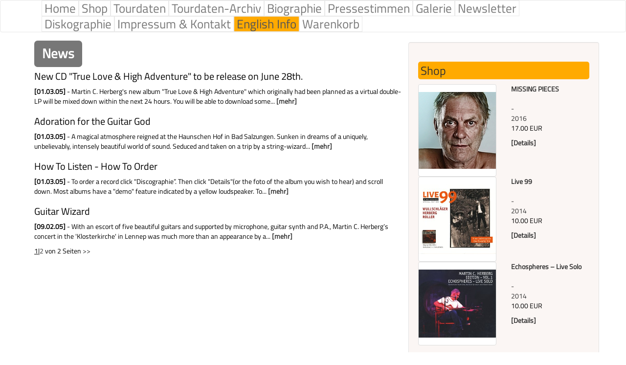

--- FILE ---
content_type: text/html
request_url: http://lonesomeloser.de/seiten/presse_en.php
body_size: 1808
content:
<!DOCTYPE html>
<html lang="de">
<head>
  <title>Martin C. Herberg - Homepage/News</title>
  <meta charset="iso-8859-1">
  <meta name="viewport" content="width=device-width, initial-scale=1">
  <link rel="stylesheet" href="/css/bootstrap/bootstrap.min.css">
  <link rel="stylesheet" href="/css/custom.css">
  <script src="/js/jquery/jquery.min.js"></script>
  <script src="/js/bootstrap.min.js"></script>
  <script src="/js/custom.js"></script>
</head>


<body>

  <nav class="navbar navbar-default">
		  <div class="container">
		    <div class="navbar-header">
      <button type="button" class="navbar-toggle collapsed" data-toggle="collapse" data-target="#nav1" aria-expanded="false">
			<span class="sr-only">Toggle navigation</span>
        <span class="icon-bar"></span>
        <span class="icon-bar"></span>
        <span class="icon-bar"></span>
      </button>
      <a class="navbar-brand" href="/index.php">Martin C. Herberg </a>
    </div>

<!-- navigator/navigator.tpl START -->
    <!-- Navigation -->
	<div class="collapse navbar-collapse" id="nav1">
			<ul class="nav navbar-nav">
						<li class="">
		<a href="/index.php" >Home</a></li>
					<li class="">
		<a href="/seiten/albums.php?sub=sp" >Shop</a></li>
					<li class="">
		<a href="/seiten/termine.php" >Tourdaten</a></li>
					<li class="">
		<a href="/seiten/termine_archiv.php" >Tourdaten-Archiv</a></li>
					<li class="">
		<a href="/seiten/bio.php" >Biographie</a></li>
					<li class="">
		<a href="/seiten/presse.php" >Pressestimmen</a></li>
					<li class="">
		<a href="/seiten/galerie.php" >Galerie</a></li>
					<li class="">
		<a href="/seiten/nl.php" >Newsletter</a></li>
					<li class="">
		<a href="/seiten/diskografie.php" >Diskographie</a></li>
					<li class="">
		<a href="/seiten/impressum.php" >Impressum & Kontakt</a></li>
					<li class="active">
		<a href="/seiten/presse_en.php" >English Info</a></li>
					<li class="">
		<a href="/seiten/shop.php" >Warenkorb</a></li>
					</ul>
			</div>
<!-- navigator/navigator.tpl ENDE -->	
</div>
</nav><!-- Presse -->
<div class="container">
  <div class="row">
	    <div class="col-sm-8 news">
	<h1><span class="label label-default">News</span></h1>
				 <h2>New CD "True Love & High Adventure" to be release on June 28th.</h2>
		<p><strong>[01.03.05]</strong> - Martin C. Herberg's new album "True Love & High Adventure" which originally had been planned as a virtual double-LP will be mixed down within the next 24 hours. You will be able to download some... <a href="/seiten/presse_en.php?id=42"><b>[mehr]</b></a>
		</p>
				 <h2>Adoration for the Guitar God</h2>
		<p><strong>[01.03.05]</strong> - A magical atmosphere reigned at the Haunschen Hof in Bad Salzungen. Sunken in dreams of a uniquely, unbelievably, intensely beautiful world of sound. Seduced and taken on a trip by a string-wizard... <a href="/seiten/presse_en.php?id=35"><b>[mehr]</b></a>
		</p>
				 <h2>How To Listen - How To Order</h2>
		<p><strong>[01.03.05]</strong> - To order a record click "Discographie”. Then click "Details"(or the foto of the album you wish to hear) and scroll down. Most albums have a "demo" feature indicated by a yellow loudspeaker.

To... <a href="/seiten/presse_en.php?id=38"><b>[mehr]</b></a>
		</p>
				 <h2>Guitar Wizard</h2>
		<p><strong>[09.02.05]</strong> - With an escort of five beautiful guitars and supported by microphone, guitar synth and P.A., Martin C. Herberg’s concert in the 'Klosterkirche' in Lennep was much more than an appearance by a... <a href="/seiten/presse_en.php?id=34"><b>[mehr]</b></a>
		</p>
			<p><u>1</u>|<a href="?limit_offset=4">2</a> von 2 Seiten <a href="?limit_offset=4">&gt;&gt;</a> </p>
	</div>     
	<!-- shop_kurz.tpl START -->
<div class="col-sm-4 tourplan well albums">
      <h3><a href="/seiten/shop.php">Shop</a></h3>
	  					<div class="row">
			<div class="col-sm-6 col-xs-12">
			<img  class="img-thumbnail" src="/images/cover_thumbs/cd_mp1_thumb.jpg" />
			</div>
			<div class="col-sm-6 col-xs-12">
			<strong>MISSING PIECES</strong><br />
			<br />
			 - <br /> 2016<br />
			<p>17.00 EUR</p>
			<p><a href="/seiten/albums.php?id=20"><strong>[Details]</strong></a></p>
			</div>
		</div>	
					<div class="row">
			<div class="col-sm-6 col-xs-12">
			<img  class="img-thumbnail" src="/images/cover_thumbs/cd11_thumb.jpg" />
			</div>
			<div class="col-sm-6 col-xs-12">
			<strong>Live 99</strong><br />
			<br />
			 - <br /> 2014<br />
			<p>10.00 EUR</p>
			<p><a href="/seiten/albums.php?id=18"><strong>[Details]</strong></a></p>
			</div>
		</div>	
					<div class="row">
			<div class="col-sm-6 col-xs-12">
			<img  class="img-thumbnail" src="/images/cover_thumbs/cdecho_t.jpg" />
			</div>
			<div class="col-sm-6 col-xs-12">
			<strong>Echospheres – Live Solo</strong><br />
			<br />
			 - <br /> 2014<br />
			<p>10.00 EUR</p>
			<p><a href="/seiten/albums.php?id=17"><strong>[Details]</strong></a></p>
			</div>
		</div>	
				
<!-- shop_kurz.tpl ENDE -->  </div>
</div><div class="container-fluid">
  <div class="row">
    <div class="col-sm-12 small white text-center">
	Lonesome Loser Records &#149; Scheibenstra&szlig;e 9 &#149; 42115 Wuppertal
	</div>
   </div>
</div>   


</body>
</html>

--- FILE ---
content_type: text/css
request_url: http://lonesomeloser.de/css/custom.css
body_size: 870
content:
@import url("/css/font/font.css");
@media -sass-debug-info{filename{font-family:file\:\/\/\/var\/www\/relaunch\.herberg\.de\/sources\/sass\/custom\.scss}line{font-family:\000035}}
* {
  font-family: 'Titillium Web', sans-serif;
}

@media -sass-debug-info{filename{font-family:file\:\/\/\/var\/www\/relaunch\.herberg\.de\/sources\/sass\/custom\.scss}line{font-family:\000039}}
body {
  background-color: white;
}
@media -sass-debug-info{filename{font-family:file\:\/\/\/var\/www\/relaunch\.herberg\.de\/sources\/sass\/custom\.scss}line{font-family:\0000311}}
body > div.jumbotron.text-center {
  background-color: white;
}
@media -sass-debug-info{filename{font-family:file\:\/\/\/var\/www\/relaunch\.herberg\.de\/sources\/sass\/custom\.scss}line{font-family:\0000315}}
body A:link {
  color: #333;
  text-decoration: none;
}
@media -sass-debug-info{filename{font-family:file\:\/\/\/var\/www\/relaunch\.herberg\.de\/sources\/sass\/custom\.scss}line{font-family:\0000316}}
body A:visited {
  color: #333;
  text-decoration: none;
}
@media -sass-debug-info{filename{font-family:file\:\/\/\/var\/www\/relaunch\.herberg\.de\/sources\/sass\/custom\.scss}line{font-family:\0000317}}
body A:active {
  color: #ffffff;
  text-decoration: none;
}
@media -sass-debug-info{filename{font-family:file\:\/\/\/var\/www\/relaunch\.herberg\.de\/sources\/sass\/custom\.scss}line{font-family:\0000321}}
body .diskographie A:link {
  color: #333;
  text-decoration: underline;
  font-weight: bold;
}
@media -sass-debug-info{filename{font-family:file\:\/\/\/var\/www\/relaunch\.herberg\.de\/sources\/sass\/custom\.scss}line{font-family:\0000324}}
body .red {
  color: red !important;
}
@media -sass-debug-info{filename{font-family:file\:\/\/\/var\/www\/relaunch\.herberg\.de\/sources\/sass\/custom\.scss}line{font-family:\0000328}}
body button.btn-info {
  background-color: #FFAA00;
  border-color: #FFAA00;
}
@media -sass-debug-info{filename{font-family:file\:\/\/\/var\/www\/relaunch\.herberg\.de\/sources\/sass\/custom\.scss}line{font-family:\0000334}}
body h1 {
  margin-top: 0;
}
@media -sass-debug-info{filename{font-family:file\:\/\/\/var\/www\/relaunch\.herberg\.de\/sources\/sass\/custom\.scss}line{font-family:\0000338}}
body h2 {
  color: black;
  font-size: 20px;
}
@media -sass-debug-info{filename{font-family:file\:\/\/\/var\/www\/relaunch\.herberg\.de\/sources\/sass\/custom\.scss}line{font-family:\0000344}}
body h3 a {
  text-decoration: none;
  color: black;
}
@media -sass-debug-info{filename{font-family:file\:\/\/\/var\/www\/relaunch\.herberg\.de\/sources\/sass\/custom\.scss}line{font-family:\0000350}}
body img {
  display: inline !important;
}
@media -sass-debug-info{filename{font-family:file\:\/\/\/var\/www\/relaunch\.herberg\.de\/sources\/sass\/custom\.scss}line{font-family:\0000355}}
body .img-header {
  padding: 15px 0;
}
@media -sass-debug-info{filename{font-family:file\:\/\/\/var\/www\/relaunch\.herberg\.de\/sources\/sass\/custom\.scss}line{font-family:\0000359}}
body .white {
  color: #ffffff;
}
@media -sass-debug-info{filename{font-family:file\:\/\/\/var\/www\/relaunch\.herberg\.de\/sources\/sass\/custom\.scss}line{font-family:\0000364}}
body .tourplan {
  background-color: #FBF6F4;
}
@media -sass-debug-info{filename{font-family:file\:\/\/\/var\/www\/relaunch\.herberg\.de\/sources\/sass\/custom\.scss}line{font-family:\0000366}}
body .tourplan h3 {
  background-color: #FFAA00;
  border-radius: 5px;
  padding: 5px;
}
@media -sass-debug-info{filename{font-family:file\:\/\/\/var\/www\/relaunch\.herberg\.de\/sources\/sass\/custom\.scss}line{font-family:\0000372}}
body .tourplan .tourdate {
  font-weight: bold;
}
@media -sass-debug-info{filename{font-family:file\:\/\/\/var\/www\/relaunch\.herberg\.de\/sources\/sass\/custom\.scss}line{font-family:\0000375}}
body .tourplan .tourdate, body .tourplan .tourcity {
  display: inline-block;
  padding: 5px;
}
@media -sass-debug-info{filename{font-family:file\:\/\/\/var\/www\/relaunch\.herberg\.de\/sources\/sass\/custom\.scss}line{font-family:\0000383}}
body div.video {
  padding-top: 5px;
}
@media -sass-debug-info{filename{font-family:file\:\/\/\/var\/www\/relaunch\.herberg\.de\/sources\/sass\/custom\.scss}line{font-family:\0000389}}
body .news img {
  float: left;
  padding: 0 15px;
  height: 100px;
}
@media -sass-debug-info{filename{font-family:file\:\/\/\/var\/www\/relaunch\.herberg\.de\/sources\/sass\/custom\.scss}line{font-family:\0000394}}
body .news p {
  color: black;
}
@media -sass-debug-info{filename{font-family:file\:\/\/\/var\/www\/relaunch\.herberg\.de\/sources\/sass\/custom\.scss}line{font-family:\0000399}}
body .albums {
  background-color: #fbf6f4;
  box-sizing: border-box;
}
@media -sass-debug-info{filename{font-family:file\:\/\/\/var\/www\/relaunch\.herberg\.de\/sources\/sass\/custom\.scss}line{font-family:\00003102}}
body .albums p {
  color: black;
}
@media -sass-debug-info{filename{font-family:file\:\/\/\/var\/www\/relaunch\.herberg\.de\/sources\/sass\/custom\.scss}line{font-family:\00003106}}
body .albums img {
  padding: 15px 0;
}
@media -sass-debug-info{filename{font-family:file\:\/\/\/var\/www\/relaunch\.herberg\.de\/sources\/sass\/custom\.scss}line{font-family:\00003110}}
body .albums img.nopadding {
  padding: 0;
}
@media -sass-debug-info{filename{font-family:file\:\/\/\/var\/www\/relaunch\.herberg\.de\/sources\/sass\/custom\.scss}line{font-family:\00003114}}
body .albums h1 {
  margin-bottom: 20px;
}
@media -sass-debug-info{filename{font-family:file\:\/\/\/var\/www\/relaunch\.herberg\.de\/sources\/sass\/custom\.scss}line{font-family:\00003119}}
body nav.navbar {
  background-color: white;
}
@media -sass-debug-info{filename{font-family:file\:\/\/\/var\/www\/relaunch\.herberg\.de\/sources\/sass\/custom\.scss}line{font-family:\00003122}}
body nav.navbar ul {
  background-color: white;
}
@media -sass-debug-info{filename{font-family:file\:\/\/\/var\/www\/relaunch\.herberg\.de\/sources\/sass\/custom\.scss}line{font-family:\00003124}}
body nav.navbar ul > li {
  font-size: 180%;
  border: 1px solid #e9e9e9;
}
@media -sass-debug-info{filename{font-family:file\:\/\/\/var\/www\/relaunch\.herberg\.de\/sources\/sass\/custom\.scss}line{font-family:\00003127}}
body nav.navbar ul > li > a {
  padding: 5px;
}
@media -sass-debug-info{filename{font-family:file\:\/\/\/var\/www\/relaunch\.herberg\.de\/sources\/sass\/custom\.scss}line{font-family:\00003132}}
body nav.navbar ul > li.active > a {
  background-color: #FFAA00 !important;
}

@media -sass-debug-info{filename{font-family:file\:\/\/\/var\/www\/relaunch\.herberg\.de\/sources\/sass\/custom\.scss}line{font-family:\00003140}}
.navbar-brand {
  display: none;
}

@media (min-width: 768px) {
  display: block;
}

/*# sourceMappingURL=custom.css.map */


--- FILE ---
content_type: application/javascript
request_url: http://lonesomeloser.de/js/custom.js
body_size: 144
content:
function add2basket (amount, album_id) {
	console.log(amount + "," +  album_id);
	$.post( "/seiten/albums.php?id=" + album_id, 'cartadd=' + amount + '&cartnr=' +  album_id);
}